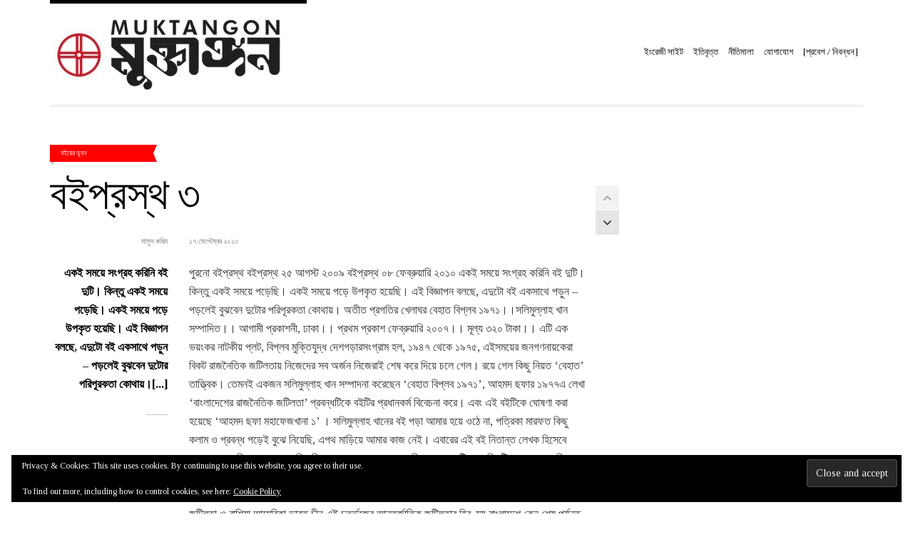

--- FILE ---
content_type: text/html; charset=UTF-8
request_url: https://muktangon.blog/tag/%E0%A6%8F%E0%A6%AE-%E0%A6%9C%E0%A7%87-%E0%A6%86%E0%A6%95%E0%A6%AC%E0%A6%B0
body_size: 24940
content:
<!doctype html>
<!--[if IE 8]><html class="no-js lt-ie9" dir="ltr" lang="en-US" prefix="og: https://ogp.me/ns#"> <![endif]-->
<!--[if gt IE 8]><!--><html class="no-js" dir="ltr" lang="en-US" prefix="og: https://ogp.me/ns#"> <!--<![endif]--><head><script data-no-optimize="1">var litespeed_docref=sessionStorage.getItem("litespeed_docref");litespeed_docref&&(Object.defineProperty(document,"referrer",{get:function(){return litespeed_docref}}),sessionStorage.removeItem("litespeed_docref"));</script> <meta charset="UTF-8"><meta name="viewport" content="width=device-width, initial-scale=1.0"><title>মুক্তাঙ্গন | এম জে আকবর</title>
<!--[if lt IE 9]><script src="//html5shim.googlecode.com/svn/trunk/html5.js"></script><![endif]--><style>img:is([sizes="auto" i], [sizes^="auto," i]) { contain-intrinsic-size: 3000px 1500px }</style><meta name="robots" content="max-image-preview:large" /><meta name="google-site-verification" content="AV_1algBATBqE8ikBaEUgbWwbmU3KBIjmsxDQiMse4c" /><link rel="canonical" href="https://muktangon.blog/tag/%e0%a6%8f%e0%a6%ae-%e0%a6%9c%e0%a7%87-%e0%a6%86%e0%a6%95%e0%a6%ac%e0%a6%b0" /><meta name="generator" content="All in One SEO (AIOSEO) 4.7.8" /> <script type="application/ld+json" class="aioseo-schema">{"@context":"https:\/\/schema.org","@graph":[{"@type":"BreadcrumbList","@id":"https:\/\/muktangon.blog\/tag\/%E0%A6%8F%E0%A6%AE-%E0%A6%9C%E0%A7%87-%E0%A6%86%E0%A6%95%E0%A6%AC%E0%A6%B0#breadcrumblist","itemListElement":[{"@type":"ListItem","@id":"https:\/\/muktangon.blog\/#listItem","position":1,"name":"Home","item":"https:\/\/muktangon.blog\/","nextItem":{"@type":"ListItem","@id":"https:\/\/muktangon.blog\/tag\/%e0%a6%8f%e0%a6%ae-%e0%a6%9c%e0%a7%87-%e0%a6%86%e0%a6%95%e0%a6%ac%e0%a6%b0#listItem","name":"\u098f\u09ae \u099c\u09c7 \u0986\u0995\u09ac\u09b0"}},{"@type":"ListItem","@id":"https:\/\/muktangon.blog\/tag\/%e0%a6%8f%e0%a6%ae-%e0%a6%9c%e0%a7%87-%e0%a6%86%e0%a6%95%e0%a6%ac%e0%a6%b0#listItem","position":2,"name":"\u098f\u09ae \u099c\u09c7 \u0986\u0995\u09ac\u09b0","previousItem":{"@type":"ListItem","@id":"https:\/\/muktangon.blog\/#listItem","name":"Home"}}]},{"@type":"CollectionPage","@id":"https:\/\/muktangon.blog\/tag\/%E0%A6%8F%E0%A6%AE-%E0%A6%9C%E0%A7%87-%E0%A6%86%E0%A6%95%E0%A6%AC%E0%A6%B0#collectionpage","url":"https:\/\/muktangon.blog\/tag\/%E0%A6%8F%E0%A6%AE-%E0%A6%9C%E0%A7%87-%E0%A6%86%E0%A6%95%E0%A6%AC%E0%A6%B0","name":"\u09ae\u09c1\u0995\u09cd\u09a4\u09be\u0999\u09cd\u0997\u09a8 | \u098f\u09ae \u099c\u09c7 \u0986\u0995\u09ac\u09b0","inLanguage":"en-US","isPartOf":{"@id":"https:\/\/muktangon.blog\/#website"},"breadcrumb":{"@id":"https:\/\/muktangon.blog\/tag\/%E0%A6%8F%E0%A6%AE-%E0%A6%9C%E0%A7%87-%E0%A6%86%E0%A6%95%E0%A6%AC%E0%A6%B0#breadcrumblist"}},{"@type":"Organization","@id":"https:\/\/muktangon.blog\/#organization","name":"\u09ae\u09c1\u0995\u09cd\u09a4\u09be\u0999\u09cd\u0997\u09a8","url":"https:\/\/muktangon.blog\/","logo":{"@type":"ImageObject","url":"https:\/\/i0.wp.com\/muktangon.blog\/wp-content\/uploads\/2019\/03\/cropped-549093_698956270126287_863464114_n.jpg?fit=512%2C512&ssl=1","@id":"https:\/\/muktangon.blog\/tag\/%E0%A6%8F%E0%A6%AE-%E0%A6%9C%E0%A7%87-%E0%A6%86%E0%A6%95%E0%A6%AC%E0%A6%B0\/#organizationLogo","width":512,"height":512},"image":{"@id":"https:\/\/muktangon.blog\/tag\/%E0%A6%8F%E0%A6%AE-%E0%A6%9C%E0%A7%87-%E0%A6%86%E0%A6%95%E0%A6%AC%E0%A6%B0\/#organizationLogo"}},{"@type":"WebSite","@id":"https:\/\/muktangon.blog\/#website","url":"https:\/\/muktangon.blog\/","name":"\u09ae\u09c1\u0995\u09cd\u09a4\u09be\u0999\u09cd\u0997\u09a8","inLanguage":"en-US","publisher":{"@id":"https:\/\/muktangon.blog\/#organization"}}]}</script> <link rel='dns-prefetch' href='//www.google.com' /><link rel='dns-prefetch' href='//apis.google.com' /><link rel='dns-prefetch' href='//stats.wp.com' /><link rel='dns-prefetch' href='//use.fontawesome.com' /><link rel='dns-prefetch' href='//v0.wordpress.com' /><link rel='dns-prefetch' href='//widgets.wp.com' /><link rel='dns-prefetch' href='//s0.wp.com' /><link rel='dns-prefetch' href='//0.gravatar.com' /><link rel='dns-prefetch' href='//1.gravatar.com' /><link rel='dns-prefetch' href='//2.gravatar.com' /><link rel='preconnect' href='//i0.wp.com' /><link rel='preconnect' href='//c0.wp.com' /><link rel="alternate" type="application/rss+xml" title="মুক্তাঙ্গন &raquo; Feed" href="https://muktangon.blog/feed" /><link rel="alternate" type="application/rss+xml" title="মুক্তাঙ্গন &raquo; Comments Feed" href="https://muktangon.blog/comments/feed" /><link rel="alternate" type="application/rss+xml" title="মুক্তাঙ্গন &raquo; এম জে আকবর Tag Feed" href="https://muktangon.blog/tag/%e0%a6%8f%e0%a6%ae-%e0%a6%9c%e0%a7%87-%e0%a6%86%e0%a6%95%e0%a6%ac%e0%a6%b0/feed" /><link data-optimized="1" rel='stylesheet' id='fancybox-css' href='https://muktangon.blog/wp-content/litespeed/css/b171cbc8b610d214cd696dd39666b309.css?ver=6b309' type='text/css' media='all' /><link rel='stylesheet' id='wp-block-library-css' href='https://c0.wp.com/c/6.7.4/wp-includes/css/dist/block-library/style.min.css' type='text/css' media='all' /><link rel='stylesheet' id='mediaelement-css' href='https://c0.wp.com/c/6.7.4/wp-includes/js/mediaelement/mediaelementplayer-legacy.min.css' type='text/css' media='all' /><link rel='stylesheet' id='wp-mediaelement-css' href='https://c0.wp.com/c/6.7.4/wp-includes/js/mediaelement/wp-mediaelement.min.css' type='text/css' media='all' /><style id='jetpack-sharing-buttons-style-inline-css' type='text/css'>.jetpack-sharing-buttons__services-list{display:flex;flex-direction:row;flex-wrap:wrap;gap:0;list-style-type:none;margin:5px;padding:0}.jetpack-sharing-buttons__services-list.has-small-icon-size{font-size:12px}.jetpack-sharing-buttons__services-list.has-normal-icon-size{font-size:16px}.jetpack-sharing-buttons__services-list.has-large-icon-size{font-size:24px}.jetpack-sharing-buttons__services-list.has-huge-icon-size{font-size:36px}@media print{.jetpack-sharing-buttons__services-list{display:none!important}}.editor-styles-wrapper .wp-block-jetpack-sharing-buttons{gap:0;padding-inline-start:0}ul.jetpack-sharing-buttons__services-list.has-background{padding:1.25em 2.375em}</style><style id='classic-theme-styles-inline-css' type='text/css'>/*! This file is auto-generated */
.wp-block-button__link{color:#fff;background-color:#32373c;border-radius:9999px;box-shadow:none;text-decoration:none;padding:calc(.667em + 2px) calc(1.333em + 2px);font-size:1.125em}.wp-block-file__button{background:#32373c;color:#fff;text-decoration:none}</style><style id='global-styles-inline-css' type='text/css'>:root{--wp--preset--aspect-ratio--square: 1;--wp--preset--aspect-ratio--4-3: 4/3;--wp--preset--aspect-ratio--3-4: 3/4;--wp--preset--aspect-ratio--3-2: 3/2;--wp--preset--aspect-ratio--2-3: 2/3;--wp--preset--aspect-ratio--16-9: 16/9;--wp--preset--aspect-ratio--9-16: 9/16;--wp--preset--color--black: #000000;--wp--preset--color--cyan-bluish-gray: #abb8c3;--wp--preset--color--white: #ffffff;--wp--preset--color--pale-pink: #f78da7;--wp--preset--color--vivid-red: #cf2e2e;--wp--preset--color--luminous-vivid-orange: #ff6900;--wp--preset--color--luminous-vivid-amber: #fcb900;--wp--preset--color--light-green-cyan: #7bdcb5;--wp--preset--color--vivid-green-cyan: #00d084;--wp--preset--color--pale-cyan-blue: #8ed1fc;--wp--preset--color--vivid-cyan-blue: #0693e3;--wp--preset--color--vivid-purple: #9b51e0;--wp--preset--gradient--vivid-cyan-blue-to-vivid-purple: linear-gradient(135deg,rgba(6,147,227,1) 0%,rgb(155,81,224) 100%);--wp--preset--gradient--light-green-cyan-to-vivid-green-cyan: linear-gradient(135deg,rgb(122,220,180) 0%,rgb(0,208,130) 100%);--wp--preset--gradient--luminous-vivid-amber-to-luminous-vivid-orange: linear-gradient(135deg,rgba(252,185,0,1) 0%,rgba(255,105,0,1) 100%);--wp--preset--gradient--luminous-vivid-orange-to-vivid-red: linear-gradient(135deg,rgba(255,105,0,1) 0%,rgb(207,46,46) 100%);--wp--preset--gradient--very-light-gray-to-cyan-bluish-gray: linear-gradient(135deg,rgb(238,238,238) 0%,rgb(169,184,195) 100%);--wp--preset--gradient--cool-to-warm-spectrum: linear-gradient(135deg,rgb(74,234,220) 0%,rgb(151,120,209) 20%,rgb(207,42,186) 40%,rgb(238,44,130) 60%,rgb(251,105,98) 80%,rgb(254,248,76) 100%);--wp--preset--gradient--blush-light-purple: linear-gradient(135deg,rgb(255,206,236) 0%,rgb(152,150,240) 100%);--wp--preset--gradient--blush-bordeaux: linear-gradient(135deg,rgb(254,205,165) 0%,rgb(254,45,45) 50%,rgb(107,0,62) 100%);--wp--preset--gradient--luminous-dusk: linear-gradient(135deg,rgb(255,203,112) 0%,rgb(199,81,192) 50%,rgb(65,88,208) 100%);--wp--preset--gradient--pale-ocean: linear-gradient(135deg,rgb(255,245,203) 0%,rgb(182,227,212) 50%,rgb(51,167,181) 100%);--wp--preset--gradient--electric-grass: linear-gradient(135deg,rgb(202,248,128) 0%,rgb(113,206,126) 100%);--wp--preset--gradient--midnight: linear-gradient(135deg,rgb(2,3,129) 0%,rgb(40,116,252) 100%);--wp--preset--font-size--small: 13px;--wp--preset--font-size--medium: 20px;--wp--preset--font-size--large: 36px;--wp--preset--font-size--x-large: 42px;--wp--preset--spacing--20: 0.44rem;--wp--preset--spacing--30: 0.67rem;--wp--preset--spacing--40: 1rem;--wp--preset--spacing--50: 1.5rem;--wp--preset--spacing--60: 2.25rem;--wp--preset--spacing--70: 3.38rem;--wp--preset--spacing--80: 5.06rem;--wp--preset--shadow--natural: 6px 6px 9px rgba(0, 0, 0, 0.2);--wp--preset--shadow--deep: 12px 12px 50px rgba(0, 0, 0, 0.4);--wp--preset--shadow--sharp: 6px 6px 0px rgba(0, 0, 0, 0.2);--wp--preset--shadow--outlined: 6px 6px 0px -3px rgba(255, 255, 255, 1), 6px 6px rgba(0, 0, 0, 1);--wp--preset--shadow--crisp: 6px 6px 0px rgba(0, 0, 0, 1);}:where(.is-layout-flex){gap: 0.5em;}:where(.is-layout-grid){gap: 0.5em;}body .is-layout-flex{display: flex;}.is-layout-flex{flex-wrap: wrap;align-items: center;}.is-layout-flex > :is(*, div){margin: 0;}body .is-layout-grid{display: grid;}.is-layout-grid > :is(*, div){margin: 0;}:where(.wp-block-columns.is-layout-flex){gap: 2em;}:where(.wp-block-columns.is-layout-grid){gap: 2em;}:where(.wp-block-post-template.is-layout-flex){gap: 1.25em;}:where(.wp-block-post-template.is-layout-grid){gap: 1.25em;}.has-black-color{color: var(--wp--preset--color--black) !important;}.has-cyan-bluish-gray-color{color: var(--wp--preset--color--cyan-bluish-gray) !important;}.has-white-color{color: var(--wp--preset--color--white) !important;}.has-pale-pink-color{color: var(--wp--preset--color--pale-pink) !important;}.has-vivid-red-color{color: var(--wp--preset--color--vivid-red) !important;}.has-luminous-vivid-orange-color{color: var(--wp--preset--color--luminous-vivid-orange) !important;}.has-luminous-vivid-amber-color{color: var(--wp--preset--color--luminous-vivid-amber) !important;}.has-light-green-cyan-color{color: var(--wp--preset--color--light-green-cyan) !important;}.has-vivid-green-cyan-color{color: var(--wp--preset--color--vivid-green-cyan) !important;}.has-pale-cyan-blue-color{color: var(--wp--preset--color--pale-cyan-blue) !important;}.has-vivid-cyan-blue-color{color: var(--wp--preset--color--vivid-cyan-blue) !important;}.has-vivid-purple-color{color: var(--wp--preset--color--vivid-purple) !important;}.has-black-background-color{background-color: var(--wp--preset--color--black) !important;}.has-cyan-bluish-gray-background-color{background-color: var(--wp--preset--color--cyan-bluish-gray) !important;}.has-white-background-color{background-color: var(--wp--preset--color--white) !important;}.has-pale-pink-background-color{background-color: var(--wp--preset--color--pale-pink) !important;}.has-vivid-red-background-color{background-color: var(--wp--preset--color--vivid-red) !important;}.has-luminous-vivid-orange-background-color{background-color: var(--wp--preset--color--luminous-vivid-orange) !important;}.has-luminous-vivid-amber-background-color{background-color: var(--wp--preset--color--luminous-vivid-amber) !important;}.has-light-green-cyan-background-color{background-color: var(--wp--preset--color--light-green-cyan) !important;}.has-vivid-green-cyan-background-color{background-color: var(--wp--preset--color--vivid-green-cyan) !important;}.has-pale-cyan-blue-background-color{background-color: var(--wp--preset--color--pale-cyan-blue) !important;}.has-vivid-cyan-blue-background-color{background-color: var(--wp--preset--color--vivid-cyan-blue) !important;}.has-vivid-purple-background-color{background-color: var(--wp--preset--color--vivid-purple) !important;}.has-black-border-color{border-color: var(--wp--preset--color--black) !important;}.has-cyan-bluish-gray-border-color{border-color: var(--wp--preset--color--cyan-bluish-gray) !important;}.has-white-border-color{border-color: var(--wp--preset--color--white) !important;}.has-pale-pink-border-color{border-color: var(--wp--preset--color--pale-pink) !important;}.has-vivid-red-border-color{border-color: var(--wp--preset--color--vivid-red) !important;}.has-luminous-vivid-orange-border-color{border-color: var(--wp--preset--color--luminous-vivid-orange) !important;}.has-luminous-vivid-amber-border-color{border-color: var(--wp--preset--color--luminous-vivid-amber) !important;}.has-light-green-cyan-border-color{border-color: var(--wp--preset--color--light-green-cyan) !important;}.has-vivid-green-cyan-border-color{border-color: var(--wp--preset--color--vivid-green-cyan) !important;}.has-pale-cyan-blue-border-color{border-color: var(--wp--preset--color--pale-cyan-blue) !important;}.has-vivid-cyan-blue-border-color{border-color: var(--wp--preset--color--vivid-cyan-blue) !important;}.has-vivid-purple-border-color{border-color: var(--wp--preset--color--vivid-purple) !important;}.has-vivid-cyan-blue-to-vivid-purple-gradient-background{background: var(--wp--preset--gradient--vivid-cyan-blue-to-vivid-purple) !important;}.has-light-green-cyan-to-vivid-green-cyan-gradient-background{background: var(--wp--preset--gradient--light-green-cyan-to-vivid-green-cyan) !important;}.has-luminous-vivid-amber-to-luminous-vivid-orange-gradient-background{background: var(--wp--preset--gradient--luminous-vivid-amber-to-luminous-vivid-orange) !important;}.has-luminous-vivid-orange-to-vivid-red-gradient-background{background: var(--wp--preset--gradient--luminous-vivid-orange-to-vivid-red) !important;}.has-very-light-gray-to-cyan-bluish-gray-gradient-background{background: var(--wp--preset--gradient--very-light-gray-to-cyan-bluish-gray) !important;}.has-cool-to-warm-spectrum-gradient-background{background: var(--wp--preset--gradient--cool-to-warm-spectrum) !important;}.has-blush-light-purple-gradient-background{background: var(--wp--preset--gradient--blush-light-purple) !important;}.has-blush-bordeaux-gradient-background{background: var(--wp--preset--gradient--blush-bordeaux) !important;}.has-luminous-dusk-gradient-background{background: var(--wp--preset--gradient--luminous-dusk) !important;}.has-pale-ocean-gradient-background{background: var(--wp--preset--gradient--pale-ocean) !important;}.has-electric-grass-gradient-background{background: var(--wp--preset--gradient--electric-grass) !important;}.has-midnight-gradient-background{background: var(--wp--preset--gradient--midnight) !important;}.has-small-font-size{font-size: var(--wp--preset--font-size--small) !important;}.has-medium-font-size{font-size: var(--wp--preset--font-size--medium) !important;}.has-large-font-size{font-size: var(--wp--preset--font-size--large) !important;}.has-x-large-font-size{font-size: var(--wp--preset--font-size--x-large) !important;}
:where(.wp-block-post-template.is-layout-flex){gap: 1.25em;}:where(.wp-block-post-template.is-layout-grid){gap: 1.25em;}
:where(.wp-block-columns.is-layout-flex){gap: 2em;}:where(.wp-block-columns.is-layout-grid){gap: 2em;}
:root :where(.wp-block-pullquote){font-size: 1.5em;line-height: 1.6;}</style><link data-optimized="1" rel='stylesheet' id='contact-form-7-css' href='https://muktangon.blog/wp-content/litespeed/css/9a51ad329b7f13110eacee17b3275107.css?ver=75107' type='text/css' media='all' /><link data-optimized="1" rel='stylesheet' id='xoo-el-style-css' href='https://muktangon.blog/wp-content/litespeed/css/89187953b9b375501b588ddce1c6987c.css?ver=6987c' type='text/css' media='all' /><style id='xoo-el-style-inline-css' type='text/css'>button.xoo-el-action-btn{
				background-color: #333;
				color: #fff;
			}
			.xoo-el-inmodal{
				max-width: 400px;
				max-height: 600px;
			}
			.xoo-el-sidebar{
    			background-image: url();
    			width: 0%;
    		}
    		.xoo-el-main, .xoo-el-main a , .xoo-el-main label{
    			background-color: #fff;
    			color: #000;
    		}
    		.xoo-el-opac{
    			background-color: #000;
    			opacity: 0.7;
    		}
    		
    		.xoo-el-group input[type="text"],.xoo-el-group input[type="password"],.xoo-el-group input[type="email"]{
    			background-color: #fff;
    			color: #777;
    		}
    		.xoo-el-input-icon, .xoo-el-group input[type="text"]::placeholder,.xoo-el-group input[type="password"]::placeholder,.xoo-el-group input[type="email"]::placeholder{
    			color: #777;
    		}
    		ul.xoo-el-tabs li.xoo-el-active {
    			background-color: #528FF0;
    			color: #fff;
    		}
    		ul.xoo-el-tabs {
    			background-color:  #eee;
    		}
		
				.xoo-el-modal:before {
				    content: '';
				    display: inline-block;
				    height: 100%;
				    vertical-align: middle;
				    margin-right: -0.25em;
				}</style><link data-optimized="1" rel='stylesheet' id='xoo-el-fonts-css' href='https://muktangon.blog/wp-content/litespeed/css/0451c5b24311420a1bf6cd030134c150.css?ver=4c150' type='text/css' media='all' /><link data-optimized="1" rel='stylesheet' id='xoo-aff-style-css' href='https://muktangon.blog/wp-content/litespeed/css/df98088901b7643d4e384e17312bd7c3.css?ver=bd7c3' type='text/css' media='all' /><link rel='stylesheet' id='xoo-aff-font-awesome5-css' href='https://use.fontawesome.com/releases/v5.5.0/css/all.css?ver=6.7.4' type='text/css' media='all' /><link data-optimized="1" rel='stylesheet' id='xoo-sl-style-css' href='https://muktangon.blog/wp-content/litespeed/css/1ac54b5be73522a154227a6565fcc6e9.css?ver=cc6e9' type='text/css' media='all' /><link rel='stylesheet' id='google-font-css' href='//fonts.googleapis.com/css?family=Lato%7CTinos%3A400%2C700%2C400italic%2C700italic%7CBree+Serif&#038;subset=latin%2Cgreek&#038;ver=6.7.4&#038;display=swap' type='text/css' media='all' /><link data-optimized="1" rel='stylesheet' id='ci-bootstrap-css' href='https://muktangon.blog/wp-content/litespeed/css/eaface7070b8f9b0380813af7403b51d.css?ver=3b51d' type='text/css' media='all' /><link data-optimized="1" rel='stylesheet' id='font-awesome-css' href='https://muktangon.blog/wp-content/litespeed/css/939b83d03b116db60a30558fd2f7bd81.css?ver=7bd81' type='text/css' media='all' /><link data-optimized="1" rel='stylesheet' id='ci-theme-common-css' href='https://muktangon.blog/wp-content/litespeed/css/1fe208e43107ec5eab39c8f5d3729fc4.css?ver=29fc4' type='text/css' media='all' /><link data-optimized="1" rel='stylesheet' id='ci-style-css' href='https://muktangon.blog/wp-content/litespeed/css/a2e38d5fc5d6e0d353be80a0f42b0c81.css?ver=b0c81' type='text/css' media='all' /><link data-optimized="1" rel='stylesheet' id='ci-mediaqueries-css' href='https://muktangon.blog/wp-content/litespeed/css/c5b6bebf20fbe6777edc09724545caa5.css?ver=5caa5' type='text/css' media='all' /><link data-optimized="1" rel='stylesheet' id='ci-color-scheme-css' href='https://muktangon.blog/wp-content/litespeed/css/96cb7cdd9ca45c70e8f7a053dc6658ba.css?ver=658ba' type='text/css' media='all' /><link rel='stylesheet' id='jetpack_likes-css' href='https://c0.wp.com/p/jetpack/15.4/modules/likes/style.css' type='text/css' media='all' /><style id='akismet-widget-style-inline-css' type='text/css'>.a-stats {
				--akismet-color-mid-green: #357b49;
				--akismet-color-white: #fff;
				--akismet-color-light-grey: #f6f7f7;

				max-width: 350px;
				width: auto;
			}

			.a-stats * {
				all: unset;
				box-sizing: border-box;
			}

			.a-stats strong {
				font-weight: 600;
			}

			.a-stats a.a-stats__link,
			.a-stats a.a-stats__link:visited,
			.a-stats a.a-stats__link:active {
				background: var(--akismet-color-mid-green);
				border: none;
				box-shadow: none;
				border-radius: 8px;
				color: var(--akismet-color-white);
				cursor: pointer;
				display: block;
				font-family: -apple-system, BlinkMacSystemFont, 'Segoe UI', 'Roboto', 'Oxygen-Sans', 'Ubuntu', 'Cantarell', 'Helvetica Neue', sans-serif;
				font-weight: 500;
				padding: 12px;
				text-align: center;
				text-decoration: none;
				transition: all 0.2s ease;
			}

			/* Extra specificity to deal with TwentyTwentyOne focus style */
			.widget .a-stats a.a-stats__link:focus {
				background: var(--akismet-color-mid-green);
				color: var(--akismet-color-white);
				text-decoration: none;
			}

			.a-stats a.a-stats__link:hover {
				filter: brightness(110%);
				box-shadow: 0 4px 12px rgba(0, 0, 0, 0.06), 0 0 2px rgba(0, 0, 0, 0.16);
			}

			.a-stats .count {
				color: var(--akismet-color-white);
				display: block;
				font-size: 1.5em;
				line-height: 1.4;
				padding: 0 13px;
				white-space: nowrap;
			}</style> <script type="text/javascript" src="https://c0.wp.com/c/6.7.4/wp-includes/js/jquery/jquery.min.js" id="jquery-core-js"></script> <script type="text/javascript" src="https://c0.wp.com/c/6.7.4/wp-includes/js/jquery/jquery-migrate.min.js" id="jquery-migrate-js" defer data-deferred="1"></script> <script type="text/javascript" id="zxcvbn-async-js-extra" src="[data-uri]" defer></script> <script type="text/javascript" src="https://c0.wp.com/c/6.7.4/wp-includes/js/zxcvbn-async.min.js" id="zxcvbn-async-js" defer data-deferred="1"></script> <script data-optimized="1" type="text/javascript" src="https://muktangon.blog/wp-content/litespeed/js/65d39799b9d06c17575a248aef4931af.js?ver=931af" id="smooth-scrollbar-js" defer data-deferred="1"></script> <script type="text/javascript" src="https://www.google.com/recaptcha/api.js?onload=XooElCaptchaCallback&amp;render=explicit%22async+defer&amp;ver=6.7.4" id="xoo-el-google-recaptcha-js"></script> <script type="text/javascript" src="https://apis.google.com/js/platform.js?ver=6.7.4" id="google-social-login-js" defer data-deferred="1"></script> <link rel="https://api.w.org/" href="https://muktangon.blog/wp-json/" /><link rel="alternate" title="JSON" type="application/json" href="https://muktangon.blog/wp-json/wp/v2/tags/1314" /><link rel="EditURI" type="application/rsd+xml" title="RSD" href="https://muktangon.blog/xmlrpc.php?rsd" /><meta name="generator" content="WordPress 6.7.4" /><meta name="generator" content="CSSIgniter - Tinos" /> <script type="text/javascript" src="[data-uri]" defer></script> <style type="text/css">.ajax-calendar{
			position:relative;
		}

		#bddp_ac_widget th {
		background: none repeat scroll 0 0 #2cb2bc;
		color: #FFFFFF;
		font-weight: normal;
		padding: 5px 1px;
		text-align: center;
		 font-size: 16px;
		}
		#bddp_ac_widget {
			padding: 5px;
		}
		
		#bddp_ac_widget td {
			border: 1px solid #CCCCCC;
			text-align: center;
		}
		
		#my-calendar a {
			background: none repeat scroll 0 0 #008000;
			color: #FFFFFF;
			display: block;
			padding: 6px 0;
			width: 100% !important;
		}
		#my-calendar{
			width:100%;
		}
		
		
		#my_calender span {
			display: block;
			padding: 6px 0;
			width: 100% !important;
		}
		
		#today a,#today span {
			   background: none repeat scroll 0 0 #2cb2bc !important;
			color: #FFFFFF;
		}
		#bddp_ac_widget #my_year {
			float: right;
		}
		.select_ca #my_month {
			float: left;
		}</style><style>img#wpstats{display:none}</style><link rel="pingback" href="https://muktangon.blog/xmlrpc.php" /><style type="text/css">.saboxplugin-wrap{-webkit-box-sizing:border-box;-moz-box-sizing:border-box;-ms-box-sizing:border-box;box-sizing:border-box;border:1px solid #eee;width:100%;clear:both;display:block;overflow:hidden;word-wrap:break-word;position:relative}.saboxplugin-wrap .saboxplugin-gravatar{float:left;padding:0 20px 20px 20px}.saboxplugin-wrap .saboxplugin-gravatar img{max-width:100px;height:auto;border-radius:0;}.saboxplugin-wrap .saboxplugin-authorname{font-size:18px;line-height:1;margin:20px 0 0 20px;display:block}.saboxplugin-wrap .saboxplugin-authorname a{text-decoration:none}.saboxplugin-wrap .saboxplugin-authorname a:focus{outline:0}.saboxplugin-wrap .saboxplugin-desc{display:block;margin:5px 20px}.saboxplugin-wrap .saboxplugin-desc a{text-decoration:underline}.saboxplugin-wrap .saboxplugin-desc p{margin:5px 0 12px}.saboxplugin-wrap .saboxplugin-web{margin:0 20px 15px;text-align:left}.saboxplugin-wrap .sab-web-position{text-align:right}.saboxplugin-wrap .saboxplugin-web a{color:#ccc;text-decoration:none}.saboxplugin-wrap .saboxplugin-socials{position:relative;display:block;background:#fcfcfc;padding:5px;border-top:1px solid #eee}.saboxplugin-wrap .saboxplugin-socials a svg{width:20px;height:20px}.saboxplugin-wrap .saboxplugin-socials a svg .st2{fill:#fff; transform-origin:center center;}.saboxplugin-wrap .saboxplugin-socials a svg .st1{fill:rgba(0,0,0,.3)}.saboxplugin-wrap .saboxplugin-socials a:hover{opacity:.8;-webkit-transition:opacity .4s;-moz-transition:opacity .4s;-o-transition:opacity .4s;transition:opacity .4s;box-shadow:none!important;-webkit-box-shadow:none!important}.saboxplugin-wrap .saboxplugin-socials .saboxplugin-icon-color{box-shadow:none;padding:0;border:0;-webkit-transition:opacity .4s;-moz-transition:opacity .4s;-o-transition:opacity .4s;transition:opacity .4s;display:inline-block;color:#fff;font-size:0;text-decoration:inherit;margin:5px;-webkit-border-radius:0;-moz-border-radius:0;-ms-border-radius:0;-o-border-radius:0;border-radius:0;overflow:hidden}.saboxplugin-wrap .saboxplugin-socials .saboxplugin-icon-grey{text-decoration:inherit;box-shadow:none;position:relative;display:-moz-inline-stack;display:inline-block;vertical-align:middle;zoom:1;margin:10px 5px;color:#444;fill:#444}.clearfix:after,.clearfix:before{content:' ';display:table;line-height:0;clear:both}.ie7 .clearfix{zoom:1}.saboxplugin-socials.sabox-colored .saboxplugin-icon-color .sab-twitch{border-color:#38245c}.saboxplugin-socials.sabox-colored .saboxplugin-icon-color .sab-addthis{border-color:#e91c00}.saboxplugin-socials.sabox-colored .saboxplugin-icon-color .sab-behance{border-color:#003eb0}.saboxplugin-socials.sabox-colored .saboxplugin-icon-color .sab-delicious{border-color:#06c}.saboxplugin-socials.sabox-colored .saboxplugin-icon-color .sab-deviantart{border-color:#036824}.saboxplugin-socials.sabox-colored .saboxplugin-icon-color .sab-digg{border-color:#00327c}.saboxplugin-socials.sabox-colored .saboxplugin-icon-color .sab-dribbble{border-color:#ba1655}.saboxplugin-socials.sabox-colored .saboxplugin-icon-color .sab-facebook{border-color:#1e2e4f}.saboxplugin-socials.sabox-colored .saboxplugin-icon-color .sab-flickr{border-color:#003576}.saboxplugin-socials.sabox-colored .saboxplugin-icon-color .sab-github{border-color:#264874}.saboxplugin-socials.sabox-colored .saboxplugin-icon-color .sab-google{border-color:#0b51c5}.saboxplugin-socials.sabox-colored .saboxplugin-icon-color .sab-googleplus{border-color:#96271a}.saboxplugin-socials.sabox-colored .saboxplugin-icon-color .sab-html5{border-color:#902e13}.saboxplugin-socials.sabox-colored .saboxplugin-icon-color .sab-instagram{border-color:#1630aa}.saboxplugin-socials.sabox-colored .saboxplugin-icon-color .sab-linkedin{border-color:#00344f}.saboxplugin-socials.sabox-colored .saboxplugin-icon-color .sab-pinterest{border-color:#5b040e}.saboxplugin-socials.sabox-colored .saboxplugin-icon-color .sab-reddit{border-color:#992900}.saboxplugin-socials.sabox-colored .saboxplugin-icon-color .sab-rss{border-color:#a43b0a}.saboxplugin-socials.sabox-colored .saboxplugin-icon-color .sab-sharethis{border-color:#5d8420}.saboxplugin-socials.sabox-colored .saboxplugin-icon-color .sab-skype{border-color:#00658a}.saboxplugin-socials.sabox-colored .saboxplugin-icon-color .sab-soundcloud{border-color:#995200}.saboxplugin-socials.sabox-colored .saboxplugin-icon-color .sab-spotify{border-color:#0f612c}.saboxplugin-socials.sabox-colored .saboxplugin-icon-color .sab-stackoverflow{border-color:#a95009}.saboxplugin-socials.sabox-colored .saboxplugin-icon-color .sab-steam{border-color:#006388}.saboxplugin-socials.sabox-colored .saboxplugin-icon-color .sab-user_email{border-color:#b84e05}.saboxplugin-socials.sabox-colored .saboxplugin-icon-color .sab-stumbleUpon{border-color:#9b280e}.saboxplugin-socials.sabox-colored .saboxplugin-icon-color .sab-tumblr{border-color:#10151b}.saboxplugin-socials.sabox-colored .saboxplugin-icon-color .sab-twitter{border-color:#0967a0}.saboxplugin-socials.sabox-colored .saboxplugin-icon-color .sab-vimeo{border-color:#0d7091}.saboxplugin-socials.sabox-colored .saboxplugin-icon-color .sab-windows{border-color:#003f71}.saboxplugin-socials.sabox-colored .saboxplugin-icon-color .sab-whatsapp{border-color:#003f71}.saboxplugin-socials.sabox-colored .saboxplugin-icon-color .sab-wordpress{border-color:#0f3647}.saboxplugin-socials.sabox-colored .saboxplugin-icon-color .sab-yahoo{border-color:#14002d}.saboxplugin-socials.sabox-colored .saboxplugin-icon-color .sab-youtube{border-color:#900}.saboxplugin-socials.sabox-colored .saboxplugin-icon-color .sab-xing{border-color:#000202}.saboxplugin-socials.sabox-colored .saboxplugin-icon-color .sab-mixcloud{border-color:#2475a0}.saboxplugin-socials.sabox-colored .saboxplugin-icon-color .sab-vk{border-color:#243549}.saboxplugin-socials.sabox-colored .saboxplugin-icon-color .sab-medium{border-color:#00452c}.saboxplugin-socials.sabox-colored .saboxplugin-icon-color .sab-quora{border-color:#420e00}.saboxplugin-socials.sabox-colored .saboxplugin-icon-color .sab-meetup{border-color:#9b181c}.saboxplugin-socials.sabox-colored .saboxplugin-icon-color .sab-goodreads{border-color:#000}.saboxplugin-socials.sabox-colored .saboxplugin-icon-color .sab-snapchat{border-color:#999700}.saboxplugin-socials.sabox-colored .saboxplugin-icon-color .sab-500px{border-color:#00557f}.saboxplugin-socials.sabox-colored .saboxplugin-icon-color .sab-mastodont{border-color:#185886}.sabox-plus-item{margin-bottom:20px}@media screen and (max-width:480px){.saboxplugin-wrap{text-align:center}.saboxplugin-wrap .saboxplugin-gravatar{float:none;padding:20px 0;text-align:center;margin:0 auto;display:block}.saboxplugin-wrap .saboxplugin-gravatar img{float:none;display:inline-block;display:-moz-inline-stack;vertical-align:middle;zoom:1}.saboxplugin-wrap .saboxplugin-desc{margin:0 10px 20px;text-align:center}.saboxplugin-wrap .saboxplugin-authorname{text-align:center;margin:10px 0 20px}}body .saboxplugin-authorname a,body .saboxplugin-authorname a:hover{box-shadow:none;-webkit-box-shadow:none}a.sab-profile-edit{font-size:16px!important;line-height:1!important}.sab-edit-settings a,a.sab-profile-edit{color:#0073aa!important;box-shadow:none!important;-webkit-box-shadow:none!important}.sab-edit-settings{margin-right:15px;position:absolute;right:0;z-index:2;bottom:10px;line-height:20px}.sab-edit-settings i{margin-left:5px}.saboxplugin-socials{line-height:1!important}.rtl .saboxplugin-wrap .saboxplugin-gravatar{float:right}.rtl .saboxplugin-wrap .saboxplugin-authorname{display:flex;align-items:center}.rtl .saboxplugin-wrap .saboxplugin-authorname .sab-profile-edit{margin-right:10px}.rtl .sab-edit-settings{right:auto;left:0}img.sab-custom-avatar{max-width:75px;}.saboxplugin-wrap{ border-width: 5px; }.saboxplugin-wrap {margin-top:0px; margin-bottom:0px; padding: 0px 0px }.saboxplugin-wrap .saboxplugin-authorname {font-size:18px; line-height:25px;}.saboxplugin-wrap .saboxplugin-desc p, .saboxplugin-wrap .saboxplugin-desc {font-size:14px !important; line-height:21px !important;}.saboxplugin-wrap .saboxplugin-web {font-size:14px;}.saboxplugin-wrap .saboxplugin-socials a svg {width:18px;height:18px;}</style><link rel="icon" href="https://i0.wp.com/muktangon.blog/wp-content/uploads/2019/03/cropped-549093_698956270126287_863464114_n.jpg?fit=32%2C32&#038;ssl=1" sizes="32x32" /><link rel="icon" href="https://i0.wp.com/muktangon.blog/wp-content/uploads/2019/03/cropped-549093_698956270126287_863464114_n.jpg?fit=192%2C192&#038;ssl=1" sizes="192x192" /><link rel="apple-touch-icon" href="https://i0.wp.com/muktangon.blog/wp-content/uploads/2019/03/cropped-549093_698956270126287_863464114_n.jpg?fit=180%2C180&#038;ssl=1" /><meta name="msapplication-TileImage" content="https://i0.wp.com/muktangon.blog/wp-content/uploads/2019/03/cropped-549093_698956270126287_863464114_n.jpg?fit=270%2C270&#038;ssl=1" /><style type="text/css" id="wp-custom-css">/*
@media(min-width:767px){
.home .entry-content .col-md-12 p{
 column-count:2;   
}
}*/</style></head><body class="archive tag tag-1314 ci-tinos ci-tinos-1-6-2 ci-scheme-default"><div id="page"><div class="container"><header id="header"><div class="row"><div class="col-xs-9 col-sm-4"><h1 id="logo" class="imglogo"><span><a href="https://muktangon.blog/"><img src="https://muktangon.blog/wp-content/uploads/2024/12/1.png" alt="মুক্তাঙ্গন" data-rjs="https://muktangon.blog/wp-content/uploads/2024/12/1.png" /></a></span></h1></div><div class="col-xs-3 col-sm-8"><nav id="nav"><ul id="navigation" class=""><li id="menu-item-23556" class="menu-item menu-item-type-custom menu-item-object-custom menu-item-23556"><a href="https://muktangon.blog/en">ইংরেজী সাইট</a></li><li id="menu-item-11369" class="menu-item menu-item-type-post_type menu-item-object-page menu-item-11369"><a href="https://muktangon.blog/about">ইতিবৃত্ত</a></li><li id="menu-item-23585" class="menu-item menu-item-type-post_type menu-item-object-page menu-item-23585"><a href="https://muktangon.blog/ethos">নীতিমালা</a></li><li id="menu-item-11433" class="menu-item menu-item-type-post_type menu-item-object-page menu-item-11433"><a href="https://muktangon.blog/contact-us">যোগাযোগ</a></li><li id="menu-item-11505" class="xoo-el-login-tgr menu-item menu-item-type-custom menu-item-object-custom menu-item-11505"><a>[প্রবেশ / নিবন্ধন]</a></li></ul><ul class="mnav"><li><a href=""><i class="fa fa-bars"></i></a><ul class="mnavmain"></ul></li></ul></nav></div></div></header><main id="main"><div class="row"><div class="col-xs-12"><article id="post-6074" class="entry  post-6074 post type-post status-publish format-standard hentry category-2546 tag-45 tag-ahmed-cchafa tag-america tag-boiprastha tag-china tag-communist-party tag-comunist-partym-l tag-india tag-kashmir tag-liberation-war tag-m-j-akbar tag-masud-karim tag-nap tag-pakistan tag-panjab tag-revolution tag-salimullah-khan tag-south-india tag-struggle tag-awami-league tag-1224 tag-1240 tag-1314 tag-1355 tag-1356 tag-1385 tag-5055 tag-1635 tag-1740 tag-5067 tag-1764 tag-1852 tag-bangladesh tag-1950 tag-5073 tag-2084 tag-5078 tag-politics tag-russia tag-2291 tag-2325"><div class="row"><header class="col-xl-7 col-lg-8 col-md-10 col-sm-12"><div class="row"><div class="col-lg-10 col-md-12 head-container">
<span class="entry-tags"><a href="https://muktangon.blog/category/%e0%a6%ac%e0%a6%87%e0%a7%9f%e0%a7%87%e0%a6%b0-%e0%a6%ad%e0%a7%81%e0%a6%ac%e0%a6%a8" rel="category tag">বইয়ের ভুবন</a></span><h1 class="entry-title"><a title="Permanent Link to: বইপ্রস্থ ৩" href="https://muktangon.blog/masudkarim/6074">বইপ্রস্থ ৩</a></h1></div></div><div class="entry-nav-arrows hidden-sm hidden-xs">
<a class="entry-up inactive" href="#"><i class="fa fa-angle-up"></i></a>
<a class="entry-down " href="#"><i class="fa fa-angle-down"></i></a></div></header></div><div class="row"><div class="col-lg-2 col-md-3"><div class="entry-excerpt"><div class="entry-meta">
<span class="entry-author">মাসুদ করিম</span>
<time class="entry-time" datetime="২০১০-০৯-১৭T১৪:০৯:১১+০১:০০">১৭ সেপ্টেম্বর ২০১০</time></div><p>
<b>একই সময়ে সংগ্রহ করিনি বই দুটি। কিন্তু একই সময়ে পড়েছি। একই সময়ে পড়ে উপকৃত হয়েছি। এই বিজ্ঞাপন বলছে, এদুটো বই একসাথে পড়ুন – পড়লেই বুঝবেন দুটোর পরিপূরকতা কোথায়।[...]</b></p></div></div><div class="col-lg-6 col-md-9"><div class="entry-content"><div class="entry-meta">
<time class="entry-time" datetime="২০১০-০৯-১৭T১৪:০৯:১১+০১:০০">১৭ সেপ্টেম্বর ২০১০</time></div><div class="row"><div class="col-md-12 visible-md visible-sm visible-xs"></div><div class="col-md-12"><p>পুরনো বইপ্রস্থ বইপ্রস্থ ২৫ আগস্ট ২০০৯ বইপ্রস্থ ০৮ ফেব্রুয়ারি ২০১০ একই সময়ে সংগ্রহ করিনি বই দুটি। কিন্তু একই সময়ে পড়েছি। একই সময়ে পড়ে উপকৃত হয়েছি। এই বিজ্ঞাপন বলছে, এদুটো বই একসাথে পড়ুন – পড়লেই বুঝবেন দুটোর পরিপূরকতা কোথায়। অতীত প্রগতির খেলাঘর বেহাত বিপ্লব ১৯৭১।।সলিমুল্লাহ খান সম্পাদিত।। আগামী প্রকাশনী, ঢাকা।। প্রথম প্রকাশ ফেব্রুয়ারি ২০০৭।। মূল্য ৩২০ টাকা।। এটি এক ভয়ংকর নাটকীয় প্লট, বিপ্লব মুক্তিযুদ্ধ দেশগড়ারসংগ্রাম হল, ১৯৪৭ থেকে ১৯৭৫, এইসময়ের জনগণনায়কেরা বিকট রাজনৈতিক জটিলতায় নিজেদের সব অর্জন নিজেরাই শেষ করে দিয়ে চলে গেল। রয়ে গেল কিছু নিয়ত ‘বেহাত’ তাত্ত্বিক। তেমনই একজন সলিমুল্লাহ খান সম্পাদনা করেছেন ‘বেহাত বিপ্লব ১৯৭১’, আহমদ ছফার ১৯৭৭এ লেখা ‘বাংলাদেশের রাজনৈতিক জটিলতা’ প্রবন্ধটিকে বইটির প্রধানকর্ম বিবেচনা করে। এবং এই বইটিকে ঘোষণা করা হয়েছে ‘আহমদ ছফা মহাফেজখানা ১’ । সলিমুল্লাহ খানের বই পড়া আমার হয়ে ওঠে না, পত্রিকা মারফত কিছু কলাম ও প্রবন্ধ পড়েই বুঝে নিয়েছি, এপথ মাড়িয়ে আমার কাজ নেই। এবারের এই বই নিতান্ত লেখক হিসেবে ছফার গুরুত্ব বিবেচনায় পড়তে নিয়েছি এবং ছফাকে কেন্দ্র করে মুক্তিযুদ্ধের জটিলতার দিকটি অনুধাবন করেছি। এবং যারই এই জটিলতা বোঝার প্রয়োজন আছে তাকেই আমি অনুরোধ করব এই বইটি পড়ে নিতে। ন্যাশনাল আওয়ামী পার্টি, নিষিদ্ধ কমিউনিস্ট পার্টি ও কমিউনিস্ট পার্টি(এম-এল), আওয়ামী লীগ এই চতুর্ভুজের আভ্যন্তরীন জটিলতা ও রাশিয়া আমেরিকা ভারত চীন এই চতুর্ভুজের আন্তর্জাতিক জটিলতার হিরণ্ময় বাংলাদেশ কেন শেষ পর্যন্ত মুসলমানের বাংলাদেশ হয়ে উঠল? আসলে বাংলাদেশের অতীতের প্রগতির সব প্রাণশক্তি একে একে উধাও হয়ে গিয়েছিল। আভ্যন্তরীন চারধারা একে অপরকে খেয়ে ফেলেছিল, আন্তর্জাতিক চৌকোষ নিজ নিকেতনে ফিরে গিয়েছিল, পড়ে ছিল পাকিস্তানপন্থার মৌলবাদীরা আর আমেরিকা প্রতাপশালী হয়ে উঠছিল তেলসমৃদ্ধ মধ্যপ্রাচ্যে – তাতেই শক্তিশালী হয়ে উঠল পাকিস্তান – আর বাংলাদেশ জিয়া এরশাদের হাত ধরে চলে গেল একতরফা ধর্মীয় অন্ধকারে। বাংলাদেশের ভবিষ্যতের পাঠ নিতে ‘বেহাত বিপ্লব ১৯৭১’ কাজে লাগবে ঠিকই কিন্তু ‘বেহাত’ তাত্ত্বিকদের কাজে লাগার কোনো সম্ভাবনা আর নেই। একটি মুরগি ভারত অন্দরের অবরোধ।। এম. জে. আকবর।। অনুবাদ অশোক হালদার।। আনন্দ পাবলিশার্স, কলকাতা।। প্রথম সংস্করণ জানুয়ারি ১৯৯২।। মূল্য ৬০ ভারতীয় টাকা।। অথবা India The Siege Within || M. J. AKBAR || Penguin India || First Edition 1985 ||&hellip;</p></div></div></div></div><div class="col-lg-4 hidden-md hidden-sm hidden-xs"></div></div></article><article id="post-3299" class="entry noexcerpt post-3299 post type-post status-publish format-standard hentry category-2471 tag-ajker-link tag-amit-chaudhuri tag-ananda-prize tag-anandabazar-patrika tag-arvinda-krishna-mehrotra tag-denis-dutton tag-dr-yunus tag-guinie-bisao tag-kabir tag-kamaladas-suraiya tag-m-j-akbar tag-moderate-muslim tag-moderate-taliban tag-my-story tag-nancy-cole tag-nirupama-rao tag-open-democracy tag-oxford-professor-of-poetry tag-pilkhana tag-ranajit-guha tag-terror-attack tag-1140 tag-1161 tag-1165 tag-1189 tag-1198 tag-1199 tag-1314 tag-1327 tag-1348 tag-1352 tag-1454 tag-1518 tag-1590 tag-1600 tag-1714 tag-1739 tag-1780 tag-2031 tag-2032 tag-2062 tag-2165 tag-2687"><div class="row"><header class="col-xl-7 col-lg-8 col-md-10 col-sm-12"><div class="row"><div class="col-lg-10 col-md-12 head-container">
<span class="entry-tags"><a href="https://muktangon.blog/category/%e0%a6%ac%e0%a6%bf%e0%a6%ad%e0%a6%be%e0%a6%97%e0%a6%ac%e0%a6%bf%e0%a6%b7%e0%a7%9f-%e0%a6%a8%e0%a6%bf%e0%a6%b0%e0%a6%aa%e0%a7%87%e0%a6%95%e0%a7%8d%e0%a6%b7" rel="category tag">বিভাগ/বিষয় নিরপেক্ষ</a></span><h1 class="entry-title"><a title="Permanent Link to: পাঠক সুপারিশকৃত লিংক: ফেব্রুয়ারী &#8211; মে ২০০৯" href="https://muktangon.blog/ajkerlink/3299">পাঠক সুপারিশকৃত লিংক: ফেব্রুয়ারী &#8211; মে ২০০৯</a></h1></div></div><div class="entry-nav-arrows hidden-sm hidden-xs">
<a class="entry-up " href="#"><i class="fa fa-angle-up"></i></a>
<a class="entry-down inactive" href="#"><i class="fa fa-angle-down"></i></a></div></header></div><div class="row"><div class="col-lg-8 col-md-12"><div class="entry-content"><div class="entry-meta">
<span class="entry-author">আজকের লিন্ক</span>
<time class="entry-time" datetime="২০০৯-০৫-১৬T০৯:৫২:১৬+০১:০০">১৬ মে ২০০৯</time></div><div class="row"><div class="col-md-12 visible-md visible-sm visible-xs"></div><div class="col-md-12"><p>(more&hellip;)</p></div></div></div></div><div class="col-lg-4 hidden-md hidden-sm hidden-xs"></div></div></article></div><div class="col-xs-10"></div></div></main><footer id="footer"><div class="row"><div class="col-md-4"><aside id="text-4" class="widget widget_text group"><h3 class="widget-title">আমাদের প্রত্যাশা</h3><div class="textwidget"><p>পৃথিবীর বিভিন্ন প্রান্তরে ছড়িয়ে থাকা বাংলাভাষীরা এই মুক্তাঙ্গনে সমবেত হবেন এবং তাদের চিন্তার জগতে প্রতিনিয়ত উদ্ভূত ভাবনা, প্রশ্ন ও উপসংহারগুলি পরস্পরের সঙ্গে বিনিময় করবেন সেটাই আমাদের প্রত্যাশা। মুক্তচিন্তাচর্চা হয়ে উঠুক শিল্পচর্চার সমান্তরাল। <a href="http://muktangon.blog/about">বিস্তারিত</a>।</p></div></aside><aside id="archives-7" class="widget widget_archive group"><h3 class="widget-title">পোস্ট আর্কাইভ</h3>		<label class="screen-reader-text" for="archives-dropdown-7">পোস্ট আর্কাইভ</label>
<select id="archives-dropdown-7" name="archive-dropdown"><option value="">Select Month</option><option value='https://muktangon.blog/date/2026/01'> January 2026</option><option value='https://muktangon.blog/date/2025/12'> December 2025</option><option value='https://muktangon.blog/date/2025/08'> August 2025</option><option value='https://muktangon.blog/date/2025/07'> July 2025</option><option value='https://muktangon.blog/date/2025/06'> June 2025</option><option value='https://muktangon.blog/date/2025/05'> May 2025</option><option value='https://muktangon.blog/date/2025/04'> April 2025</option><option value='https://muktangon.blog/date/2025/02'> February 2025</option><option value='https://muktangon.blog/date/2025/01'> January 2025</option><option value='https://muktangon.blog/date/2024/12'> December 2024</option><option value='https://muktangon.blog/date/2024/11'> November 2024</option><option value='https://muktangon.blog/date/2024/10'> October 2024</option><option value='https://muktangon.blog/date/2024/09'> September 2024</option><option value='https://muktangon.blog/date/2024/08'> August 2024</option><option value='https://muktangon.blog/date/2024/07'> July 2024</option><option value='https://muktangon.blog/date/2024/06'> June 2024</option><option value='https://muktangon.blog/date/2024/05'> May 2024</option><option value='https://muktangon.blog/date/2024/04'> April 2024</option><option value='https://muktangon.blog/date/2024/03'> March 2024</option><option value='https://muktangon.blog/date/2024/02'> February 2024</option><option value='https://muktangon.blog/date/2024/01'> January 2024</option><option value='https://muktangon.blog/date/2023/12'> December 2023</option><option value='https://muktangon.blog/date/2023/11'> November 2023</option><option value='https://muktangon.blog/date/2023/10'> October 2023</option><option value='https://muktangon.blog/date/2023/09'> September 2023</option><option value='https://muktangon.blog/date/2023/08'> August 2023</option><option value='https://muktangon.blog/date/2023/07'> July 2023</option><option value='https://muktangon.blog/date/2023/06'> June 2023</option><option value='https://muktangon.blog/date/2023/05'> May 2023</option><option value='https://muktangon.blog/date/2023/04'> April 2023</option><option value='https://muktangon.blog/date/2023/03'> March 2023</option><option value='https://muktangon.blog/date/2023/02'> February 2023</option><option value='https://muktangon.blog/date/2023/01'> January 2023</option><option value='https://muktangon.blog/date/2022/12'> December 2022</option><option value='https://muktangon.blog/date/2022/11'> November 2022</option><option value='https://muktangon.blog/date/2022/10'> October 2022</option><option value='https://muktangon.blog/date/2022/09'> September 2022</option><option value='https://muktangon.blog/date/2022/08'> August 2022</option><option value='https://muktangon.blog/date/2022/07'> July 2022</option><option value='https://muktangon.blog/date/2022/06'> June 2022</option><option value='https://muktangon.blog/date/2022/05'> May 2022</option><option value='https://muktangon.blog/date/2022/04'> April 2022</option><option value='https://muktangon.blog/date/2022/03'> March 2022</option><option value='https://muktangon.blog/date/2022/02'> February 2022</option><option value='https://muktangon.blog/date/2022/01'> January 2022</option><option value='https://muktangon.blog/date/2021/12'> December 2021</option><option value='https://muktangon.blog/date/2021/11'> November 2021</option><option value='https://muktangon.blog/date/2021/10'> October 2021</option><option value='https://muktangon.blog/date/2021/09'> September 2021</option><option value='https://muktangon.blog/date/2021/08'> August 2021</option><option value='https://muktangon.blog/date/2021/07'> July 2021</option><option value='https://muktangon.blog/date/2021/06'> June 2021</option><option value='https://muktangon.blog/date/2021/05'> May 2021</option><option value='https://muktangon.blog/date/2021/04'> April 2021</option><option value='https://muktangon.blog/date/2021/03'> March 2021</option><option value='https://muktangon.blog/date/2021/02'> February 2021</option><option value='https://muktangon.blog/date/2021/01'> January 2021</option><option value='https://muktangon.blog/date/2020/12'> December 2020</option><option value='https://muktangon.blog/date/2020/11'> November 2020</option><option value='https://muktangon.blog/date/2020/10'> October 2020</option><option value='https://muktangon.blog/date/2020/09'> September 2020</option><option value='https://muktangon.blog/date/2020/08'> August 2020</option><option value='https://muktangon.blog/date/2020/07'> July 2020</option><option value='https://muktangon.blog/date/2020/06'> June 2020</option><option value='https://muktangon.blog/date/2020/05'> May 2020</option><option value='https://muktangon.blog/date/2020/04'> April 2020</option><option value='https://muktangon.blog/date/2020/03'> March 2020</option><option value='https://muktangon.blog/date/2020/02'> February 2020</option><option value='https://muktangon.blog/date/2020/01'> January 2020</option><option value='https://muktangon.blog/date/2019/12'> December 2019</option><option value='https://muktangon.blog/date/2019/11'> November 2019</option><option value='https://muktangon.blog/date/2019/10'> October 2019</option><option value='https://muktangon.blog/date/2019/09'> September 2019</option><option value='https://muktangon.blog/date/2019/08'> August 2019</option><option value='https://muktangon.blog/date/2019/07'> July 2019</option><option value='https://muktangon.blog/date/2019/06'> June 2019</option><option value='https://muktangon.blog/date/2019/05'> May 2019</option><option value='https://muktangon.blog/date/2019/04'> April 2019</option><option value='https://muktangon.blog/date/2019/03'> March 2019</option><option value='https://muktangon.blog/date/2019/02'> February 2019</option><option value='https://muktangon.blog/date/2019/01'> January 2019</option><option value='https://muktangon.blog/date/2018/12'> December 2018</option><option value='https://muktangon.blog/date/2018/11'> November 2018</option><option value='https://muktangon.blog/date/2018/10'> October 2018</option><option value='https://muktangon.blog/date/2018/09'> September 2018</option><option value='https://muktangon.blog/date/2018/08'> August 2018</option><option value='https://muktangon.blog/date/2018/07'> July 2018</option><option value='https://muktangon.blog/date/2018/06'> June 2018</option><option value='https://muktangon.blog/date/2018/05'> May 2018</option><option value='https://muktangon.blog/date/2018/04'> April 2018</option><option value='https://muktangon.blog/date/2018/03'> March 2018</option><option value='https://muktangon.blog/date/2018/02'> February 2018</option><option value='https://muktangon.blog/date/2018/01'> January 2018</option><option value='https://muktangon.blog/date/2017/12'> December 2017</option><option value='https://muktangon.blog/date/2017/11'> November 2017</option><option value='https://muktangon.blog/date/2017/10'> October 2017</option><option value='https://muktangon.blog/date/2017/09'> September 2017</option><option value='https://muktangon.blog/date/2017/08'> August 2017</option><option value='https://muktangon.blog/date/2017/07'> July 2017</option><option value='https://muktangon.blog/date/2017/06'> June 2017</option><option value='https://muktangon.blog/date/2017/05'> May 2017</option><option value='https://muktangon.blog/date/2017/04'> April 2017</option><option value='https://muktangon.blog/date/2017/03'> March 2017</option><option value='https://muktangon.blog/date/2017/02'> February 2017</option><option value='https://muktangon.blog/date/2017/01'> January 2017</option><option value='https://muktangon.blog/date/2016/12'> December 2016</option><option value='https://muktangon.blog/date/2016/11'> November 2016</option><option value='https://muktangon.blog/date/2016/10'> October 2016</option><option value='https://muktangon.blog/date/2016/09'> September 2016</option><option value='https://muktangon.blog/date/2016/08'> August 2016</option><option value='https://muktangon.blog/date/2016/07'> July 2016</option><option value='https://muktangon.blog/date/2016/06'> June 2016</option><option value='https://muktangon.blog/date/2016/05'> May 2016</option><option value='https://muktangon.blog/date/2016/04'> April 2016</option><option value='https://muktangon.blog/date/2016/03'> March 2016</option><option value='https://muktangon.blog/date/2016/02'> February 2016</option><option value='https://muktangon.blog/date/2016/01'> January 2016</option><option value='https://muktangon.blog/date/2015/12'> December 2015</option><option value='https://muktangon.blog/date/2015/11'> November 2015</option><option value='https://muktangon.blog/date/2015/10'> October 2015</option><option value='https://muktangon.blog/date/2015/09'> September 2015</option><option value='https://muktangon.blog/date/2015/08'> August 2015</option><option value='https://muktangon.blog/date/2015/07'> July 2015</option><option value='https://muktangon.blog/date/2015/06'> June 2015</option><option value='https://muktangon.blog/date/2015/05'> May 2015</option><option value='https://muktangon.blog/date/2015/04'> April 2015</option><option value='https://muktangon.blog/date/2015/03'> March 2015</option><option value='https://muktangon.blog/date/2015/02'> February 2015</option><option value='https://muktangon.blog/date/2015/01'> January 2015</option><option value='https://muktangon.blog/date/2014/12'> December 2014</option><option value='https://muktangon.blog/date/2014/11'> November 2014</option><option value='https://muktangon.blog/date/2014/10'> October 2014</option><option value='https://muktangon.blog/date/2014/09'> September 2014</option><option value='https://muktangon.blog/date/2014/08'> August 2014</option><option value='https://muktangon.blog/date/2014/07'> July 2014</option><option value='https://muktangon.blog/date/2014/06'> June 2014</option><option value='https://muktangon.blog/date/2014/05'> May 2014</option><option value='https://muktangon.blog/date/2014/04'> April 2014</option><option value='https://muktangon.blog/date/2014/03'> March 2014</option><option value='https://muktangon.blog/date/2014/02'> February 2014</option><option value='https://muktangon.blog/date/2014/01'> January 2014</option><option value='https://muktangon.blog/date/2013/12'> December 2013</option><option value='https://muktangon.blog/date/2013/11'> November 2013</option><option value='https://muktangon.blog/date/2013/10'> October 2013</option><option value='https://muktangon.blog/date/2013/09'> September 2013</option><option value='https://muktangon.blog/date/2013/08'> August 2013</option><option value='https://muktangon.blog/date/2013/07'> July 2013</option><option value='https://muktangon.blog/date/2013/06'> June 2013</option><option value='https://muktangon.blog/date/2013/05'> May 2013</option><option value='https://muktangon.blog/date/2013/04'> April 2013</option><option value='https://muktangon.blog/date/2013/03'> March 2013</option><option value='https://muktangon.blog/date/2013/02'> February 2013</option><option value='https://muktangon.blog/date/2013/01'> January 2013</option><option value='https://muktangon.blog/date/2012/12'> December 2012</option><option value='https://muktangon.blog/date/2012/11'> November 2012</option><option value='https://muktangon.blog/date/2012/10'> October 2012</option><option value='https://muktangon.blog/date/2012/09'> September 2012</option><option value='https://muktangon.blog/date/2012/08'> August 2012</option><option value='https://muktangon.blog/date/2012/07'> July 2012</option><option value='https://muktangon.blog/date/2012/06'> June 2012</option><option value='https://muktangon.blog/date/2012/05'> May 2012</option><option value='https://muktangon.blog/date/2012/04'> April 2012</option><option value='https://muktangon.blog/date/2012/03'> March 2012</option><option value='https://muktangon.blog/date/2012/02'> February 2012</option><option value='https://muktangon.blog/date/2012/01'> January 2012</option><option value='https://muktangon.blog/date/2011/12'> December 2011</option><option value='https://muktangon.blog/date/2011/11'> November 2011</option><option value='https://muktangon.blog/date/2011/10'> October 2011</option><option value='https://muktangon.blog/date/2011/09'> September 2011</option><option value='https://muktangon.blog/date/2011/08'> August 2011</option><option value='https://muktangon.blog/date/2011/07'> July 2011</option><option value='https://muktangon.blog/date/2011/06'> June 2011</option><option value='https://muktangon.blog/date/2011/05'> May 2011</option><option value='https://muktangon.blog/date/2011/04'> April 2011</option><option value='https://muktangon.blog/date/2011/03'> March 2011</option><option value='https://muktangon.blog/date/2011/02'> February 2011</option><option value='https://muktangon.blog/date/2011/01'> January 2011</option><option value='https://muktangon.blog/date/2010/12'> December 2010</option><option value='https://muktangon.blog/date/2010/11'> November 2010</option><option value='https://muktangon.blog/date/2010/10'> October 2010</option><option value='https://muktangon.blog/date/2010/09'> September 2010</option><option value='https://muktangon.blog/date/2010/08'> August 2010</option><option value='https://muktangon.blog/date/2010/07'> July 2010</option><option value='https://muktangon.blog/date/2010/06'> June 2010</option><option value='https://muktangon.blog/date/2010/05'> May 2010</option><option value='https://muktangon.blog/date/2010/04'> April 2010</option><option value='https://muktangon.blog/date/2010/03'> March 2010</option><option value='https://muktangon.blog/date/2010/02'> February 2010</option><option value='https://muktangon.blog/date/2010/01'> January 2010</option><option value='https://muktangon.blog/date/2009/12'> December 2009</option><option value='https://muktangon.blog/date/2009/11'> November 2009</option><option value='https://muktangon.blog/date/2009/10'> October 2009</option><option value='https://muktangon.blog/date/2009/09'> September 2009</option><option value='https://muktangon.blog/date/2009/08'> August 2009</option><option value='https://muktangon.blog/date/2009/07'> July 2009</option><option value='https://muktangon.blog/date/2009/06'> June 2009</option><option value='https://muktangon.blog/date/2009/05'> May 2009</option><option value='https://muktangon.blog/date/2009/04'> April 2009</option><option value='https://muktangon.blog/date/2009/03'> March 2009</option><option value='https://muktangon.blog/date/2009/02'> February 2009</option><option value='https://muktangon.blog/date/2009/01'> January 2009</option><option value='https://muktangon.blog/date/2008/12'> December 2008</option><option value='https://muktangon.blog/date/2008/11'> November 2008</option><option value='https://muktangon.blog/date/2008/10'> October 2008</option><option value='https://muktangon.blog/date/2008/09'> September 2008</option><option value='https://muktangon.blog/date/2008/08'> August 2008</option><option value='https://muktangon.blog/date/2008/07'> July 2008</option><option value='https://muktangon.blog/date/2008/06'> June 2008</option><option value='https://muktangon.blog/date/2008/05'> May 2008</option></select> <script type="text/javascript" src="[data-uri]" defer></script> </aside></div><div class="col-md-4"><aside id="text-3" class="widget widget_text group"><h3 class="widget-title">কিছু সাধারণ প্রশ্ন ও উত্তর</h3><div class="textwidget"><p>মুক্তাঙ্গনে কিভাবে লিখবেন, লেখা অনুমোদন ও প্রকাশের ক্ষেত্রে প্রযোজ্য সম্পাদকীয় নীতিমালা, মন্তব্য ঘরে অংশগ্রহণের ক্ষেত্রে নিয়মাবলী, কপিরাইট ও মডারেশন নীতিমালা ইত্যাদি বিষয়ে কোন প্রশ্ন থাকলে সম্পাদকদের সাথে <a href="https://muktangon.blog/contact-us">এই ফর্মটি</a> পূরণের মাধ্যমে যোগাযোগ করুন।</p></div></aside><aside id="categories-5" class="widget widget_categories group"><h3 class="widget-title">বিভাগসমূহ</h3><form action="https://muktangon.blog" method="get"><label class="screen-reader-text" for="cat">বিভাগসমূহ</label><select  name='cat' id='cat' class='postform'><option value='-1'>Select Category</option><option class="level-0" value="5471">১৪দলীয় জোট</option><option class="level-0" value="2461">১৯৭১</option><option class="level-0" value="2472">অগ্নিযুগ</option><option class="level-0" value="2728">অণুব্লগ</option><option class="level-0" value="2473">অনুবাদ</option><option class="level-0" value="2474">অবসর</option><option class="level-0" value="2475">অভিযান</option><option class="level-0" value="1170">অর্থনীতি</option><option class="level-0" value="1181">আইন</option><option class="level-0" value="2476">আইন আদালত</option><option class="level-0" value="2477">আইনি সহায়তা</option><option class="level-0" value="2478">আইনের আশ্রয়লাভ</option><option class="level-0" value="2479">আইনের শাসন</option><option class="level-0" value="2484">আড়িপাতা ও নজরদারি</option><option class="level-0" value="4977">আনবাড়ি</option><option class="level-1" value="4978">&nbsp;&nbsp;&nbsp;আনবাড়ি (মুক্তমনা)</option><option class="level-1" value="4973">&nbsp;&nbsp;&nbsp;আনবাড়ি (সচলায়তন)</option><option class="level-0" value="2480">আন্তঃযোগ</option><option class="level-0" value="2481">আন্তর্জাতিক</option><option class="level-0" value="3622">আন্তর্জাতিক অপরাধ ট্রাইবুনাল</option><option class="level-0" value="2842">আন্তর্জাতিক অপরাধের বিচার</option><option class="level-0" value="2482">আন্তর্জাতিক আইন</option><option class="level-0" value="1205">আন্দোলন</option><option class="level-0" value="1236">আলোকচিত্র</option><option class="level-0" value="2483">আলোচনা</option><option class="level-0" value="2621">ই-বুক</option><option class="level-0" value="2485">ইউরোপ</option><option class="level-0" value="1255">ইতিহাস</option><option class="level-0" value="2486">উত্তর আমেরিকা</option><option class="level-0" value="2487">উদযাপন</option><option class="level-0" value="172">উদ্যোগ</option><option class="level-0" value="2488">উদ্যোগ</option><option class="level-0" value="1293">উন্নয়ন</option><option class="level-0" value="1295">উপন্যাস</option><option class="level-0" value="2489">উপমহাদেশ</option><option class="level-0" value="2490">উৎসব</option><option class="level-0" value="2491">ঋতুরঙ্গ</option><option class="level-0" value="2492">এই সময়</option><option class="level-0" value="2493">এশিয়া</option><option class="level-0" value="2494">ঔপনিবেশবাদ</option><option class="level-0" value="2495">কপিরাইট আইন</option><option class="level-0" value="2496">কবি ও কবিতা</option><option class="level-0" value="2497">কম্বোডিয়া</option><option class="level-0" value="2498">কর্ম সংস্থান</option><option class="level-0" value="2499">কর্মশালা</option><option class="level-0" value="2500">কারিগরিক</option><option class="level-0" value="2501">কুম্ভীলকবৃত্তি</option><option class="level-0" value="3925">কূটনীতি</option><option class="level-0" value="2502">কৃষি ও কৃষক</option><option class="level-0" value="2503">ক্রীড়া</option><option class="level-0" value="2504">খবর</option><option class="level-0" value="2505">গণতন্ত্র</option><option class="level-0" value="2506">গণসাংবাদিকতা</option><option class="level-0" value="2507">গবেষণা</option><option class="level-0" value="2508">গল্প ও গল্পকার</option><option class="level-0" value="2509">চলচ্চিত্র</option><option class="level-0" value="4909">চলচ্চিত্রকার</option><option class="level-0" value="3909">চিত্রকলা</option><option class="level-0" value="1490">চিন্তাঝড়</option><option class="level-0" value="1493">চীন</option><option class="level-0" value="2510">ছড়া</option><option class="level-0" value="1517">জঙ্গিবাদ</option><option class="level-0" value="2511">জনতা</option><option class="level-0" value="2512">জন্মশতবর্ষ</option><option class="level-0" value="2513">জবাবদিহিতা</option><option class="level-0" value="2518">জয়ন্তী</option><option class="level-0" value="2514">জরুরি আবেদন</option><option class="level-0" value="1538">জাতীয়তাবাদ</option><option class="level-0" value="3468">জীববৈচিত্র্য</option><option class="level-0" value="2515">জীবিকার অধিকার</option><option class="level-0" value="2516">জ্ঞানতত্ত্ব</option><option class="level-0" value="2517">জ্বালানি</option><option class="level-0" value="2519">তথ্য প্রযুক্তি</option><option class="level-0" value="2656">তথ্যাধিকার</option><option class="level-0" value="99">তৃতীয় বিশ্ব</option><option class="level-0" value="2520">দক্ষিণ এশিয়া</option><option class="level-0" value="2521">দর্শন</option><option class="level-0" value="1640">দারিদ্র্য</option><option class="level-0" value="1647">দিনলিপি</option><option class="level-0" value="1652">দুর্নীতি</option><option class="level-0" value="2522">দূর প্রাচ্য</option><option class="level-0" value="1658">দেশ</option><option class="level-0" value="2523">দ্বিতীয় বিশ্বযুদ্ধ</option><option class="level-0" value="2524">ধর্ম</option><option class="level-0" value="2525">ধর্ম ব্যবসা</option><option class="level-0" value="1670">ধর্মতত্ত্ব</option><option class="level-0" value="1677">ধর্মান্ধতা</option><option class="level-0" value="2526">ধর্মীয় ইতিহাস</option><option class="level-0" value="2798">ধারাবাহিক রচনা</option><option class="level-0" value="2527">নাটক</option><option class="level-0" value="2528">নারীবাদ</option><option class="level-0" value="2730">নারীর অধিকার</option><option class="level-0" value="2529">নারীর প্রতি সহিংসতা</option><option class="level-0" value="1717">নির্বাচন</option><option class="level-0" value="2531">নির্মিতি</option><option class="level-0" value="2532">নির্যাতন</option><option class="level-0" value="2533">নিসর্গ</option><option class="level-0" value="1749">পরিবেশ</option><option class="level-0" value="119">পরিবেশ</option><option class="level-0" value="1759">পশ্চিমা বিশ্ব</option><option class="level-0" value="1760">পাকিস্তান</option><option class="level-0" value="2534">পানি সম্পদ</option><option class="level-0" value="2535">পারিবারিক আইন</option><option class="level-0" value="1774">পার্বত্য চট্টগ্রাম</option><option class="level-0" value="2536">প্রচার মাধ্যম</option><option class="level-0" value="2537">প্রতিবন্ধীদের অধিকার</option><option class="level-0" value="2538">প্রতিবাদ</option><option class="level-0" value="2539">প্রতিবেদন</option><option class="level-0" value="2540">প্রতিরক্ষা</option><option class="level-0" value="2541">প্রতিরক্ষা বাহিনী</option><option class="level-0" value="1804">প্রতিরোধ</option><option class="level-0" value="2542">প্রদর্শনী</option><option class="level-0" value="1814">প্রবাস</option><option class="level-0" value="2543">প্রামাণ্যচিত্র</option><option class="level-0" value="4008">প্রেস বিজ্ঞপ্তি</option><option class="level-0" value="2544">ফটোব্লগ</option><option class="level-0" value="2545">ফ্যাসিবাদ</option><option class="level-0" value="2546">বইয়ের ভুবন</option><option class="level-0" value="1865">বর্ণবাদ</option><option class="level-0" value="4770">বাংলা কমিউনিটি ব্লগ অ্যালায়েন্স</option><option class="level-0" value="4104">বাংলা কমিউনিটি ব্লগ এলায়েন্স</option><option class="level-0" value="5440">বাংলাদশ</option><option class="level-0" value="2547">বাংলাদেশ ৭১-৭৫</option><option class="level-0" value="2548">বাংলাদেশ ৭৬-৮১</option><option class="level-0" value="2549">বাংলাদেশ ৮২-৯০</option><option class="level-0" value="1929">বিচার বিভাগ</option><option class="level-0" value="137">বিচার বিভাগ</option><option class="level-0" value="2550">বিজ্ঞান/প্রযুক্তি</option><option class="level-0" value="2551">বিনোদন</option><option class="level-0" value="4916">বিপণন</option><option class="level-0" value="2552">বিবিধ</option><option class="level-0" value="1">বিভাগ/বিষয় নিরপেক্ষ</option><option class="level-0" value="2471">বিভাগ/বিষয় নিরপেক্ষ</option><option class="level-0" value="2553">বিশেষ দিন</option><option class="level-0" value="2554">বিশ্বজনীন</option><option class="level-0" value="2555">বিশ্বায়ন</option><option class="level-0" value="2556">বিষয়ভিত্তিক</option><option class="level-0" value="2557">বৈষম্য</option><option class="level-0" value="2007">ভারত</option><option class="level-0" value="2558">ভাষা</option><option class="level-0" value="2559">ভিডিও</option><option class="level-0" value="2560">ভৌগোলিক</option><option class="level-0" value="2025">ভ্রমণকাহিনি</option><option class="level-0" value="2039">মত প্রকাশের স্বাধীনতা</option><option class="level-0" value="2561">মধ্যপ্রাচ্য</option><option class="level-0" value="2057">মহামন্দা</option><option class="level-0" value="2562">মানবতা</option><option class="level-0" value="2563">মানববিদ্যা</option><option class="level-0" value="2075">মানবাধিকার</option><option class="level-0" value="2099">মুক্তিযুদ্ধ</option><option class="level-0" value="147">মুক্তিযুদ্ধ</option><option class="level-0" value="2138">মৌলবাদ</option><option class="level-0" value="2151">যুক্তরাজ্য</option><option class="level-0" value="2154">যুদ্ধ</option><option class="level-0" value="2156">যুদ্ধাপরাধ</option><option class="level-0" value="2564">যোগাযোগ ব্যবস্থা</option><option class="level-0" value="2565">রচনা-স্বত্ব</option><option class="level-0" value="2873">রবীন্দ্রনাথ</option><option class="level-0" value="2174">রম্য</option><option class="level-0" value="2182">রাজনীতি</option><option class="level-0" value="2566">রাজনৈতিক ইস্যু</option><option class="level-0" value="2567">রাষ্ট্রনীতি</option><option class="level-0" value="2568">লাতিন আমেরিকা</option><option class="level-0" value="2721">লিন্ক আর্কাইভ</option><option class="level-0" value="2225">লেখক</option><option class="level-0" value="2729">শরিয়া আইন</option><option class="level-0" value="2248">শিক্ষা</option><option class="level-0" value="3915">শিল্প</option><option class="level-1" value="3918">&nbsp;&nbsp;&nbsp;কারখানা</option><option class="level-0" value="3916">শিল্পকলা</option><option class="level-1" value="3919">&nbsp;&nbsp;&nbsp;চিত্রকলা</option><option class="level-1" value="3923">&nbsp;&nbsp;&nbsp;ছাপচিত্র</option><option class="level-1" value="3920">&nbsp;&nbsp;&nbsp;ভাস্কর্য</option><option class="level-0" value="2570">শিল্পী</option><option class="level-0" value="2571">শিশু অধিকার</option><option class="level-0" value="2572">শিশু নির্যাতন</option><option class="level-0" value="2573">শিশু শ্রম</option><option class="level-0" value="2574">শোকলেখন</option><option class="level-0" value="2277">শৈশব</option><option class="level-0" value="2575">শ্রদ্ধাঞ্জলি</option><option class="level-0" value="2724">শ্রমিকের অধিকার</option><option class="level-0" value="2576">শ্রীলংকা</option><option class="level-0" value="2577">সংখ্যালঘুত্ব</option><option class="level-0" value="4804">সংগীত</option><option class="level-0" value="2581">সন্ত্রাসবাদ</option><option class="level-0" value="2578">সংবিধান</option><option class="level-0" value="2584">সময়কাল</option><option class="level-0" value="2582">সমাজতন্ত্র</option><option class="level-0" value="2583">সমাবেশের স্বাধীনতা</option><option class="level-0" value="2319">সমালোচনা</option><option class="level-0" value="4908">সম্পাদকীয়</option><option class="level-0" value="2322">সরকার</option><option class="level-0" value="4749">সংরক্ষণ</option><option class="level-0" value="2579">সংসদ</option><option class="level-0" value="2580">সংস্কৃতি</option><option class="level-0" value="2586">সাক্ষাৎকার</option><option class="level-0" value="2585">সাংগঠনিক</option><option class="level-1" value="4107">&nbsp;&nbsp;&nbsp;প্রেস বিজ্ঞপ্তি</option><option class="level-0" value="2345">সামরিকতন্ত্র</option><option class="level-0" value="2349">সাম্প্রতিক</option><option class="level-0" value="2587">সাম্প্রদায়িকতা</option><option class="level-0" value="2588">সাম্রাজ্যবাদ</option><option class="level-0" value="2356">সাহিত্য</option><option class="level-0" value="2589">সীমান্ত রক্ষা</option><option class="level-0" value="2376">সুবিচার</option><option class="level-0" value="2590">সুশাসন</option><option class="level-0" value="2380">সুশীল সমাজ</option><option class="level-0" value="2591">স্বস্থানচ্যুতি</option><option class="level-0" value="2592">স্বাস্থ্য</option><option class="level-0" value="2410">স্মৃতিকথা</option><option class="level-0" value="170">হংকং</option>
</select></form><script type="text/javascript" src="[data-uri]" defer></script> </aside></div><div class="col-md-4"><aside id="text-5" class="widget widget_text group"><h3 class="widget-title">নীতিমালা</h3><div class="textwidget"><p><u>১৯৭১</u>, গণতন্ত্র এবং দায়বদ্ধতা, ধর্মনিরপেক্ষতা এবং জাতীয়তাবাদ, সততা এবং প্রামাণ্যতা, স্পষ্টতা এবং বোধগম্যতা, জ্ঞান ও জিজ্ঞাসা, যোগাযোগ ও মিথষ্ক্রিয়া, অন্তর্ভুক্তি ও পারস্পরিক শ্রদ্ধা, নৈতিকতা ও বিশ্বাসযোগ্যতা, টেকসইতা ও প্রভাব। <a href="https://muktangon.blog/ethos">বিস্তারিত</a>।</p></div></aside><aside id="search-6" class="widget widget_search group"><h3 class="widget-title">অনুসন্ধান</h3><form action="https://muktangon.blog/" class="searchform" method="get" role="search"><div>
<label for="s" class="screen-reader-text">Search for:</label>
<input type="text" placeholder="Search" id="s" name="s" value="">
<button class="searchsubmit" type="submit"><i class="fa fa-search"></i></button></div></form></aside><aside id="eu_cookie_law_widget-2" class="widget widget_eu_cookie_law_widget group"><div
class="hide-on-button negative"
data-hide-timeout="30"
data-consent-expiration="180"
id="eu-cookie-law"
><form method="post" id="jetpack-eu-cookie-law-form">
<input type="submit" value="Close and accept" class="accept" /></form>Privacy &amp; Cookies: This site uses cookies. By continuing to use this website, you agree to their use.<br />
<br />
To find out more, including how to control cookies, see here:
<a href="https://automattic.com/cookies/" rel="nofollow">
Cookie Policy	</a></div></aside></div></div></footer></div></div><div class="xoo-el-container"><div class="xoo-el-opac"></div><div class="xoo-el-modal"><div class="xoo-el-inmodal">
<span class="xoo-el-close xoo-el-icon-cancel-circle"></span><div class="xoo-el-srcont"><div class="xoo-el-wrap"><div class="xoo-el-sidebar"></div><div class="xoo-el-main"><div class="xoo-el-form-container xoo-el-form-popup"><div class="xoo-el-header"><ul class="xoo-el-tabs"><li class="xoo-el-login-tgr xoo-el-active xoo-el-login-ph">Login</li><li class="xoo-el-reg-tgr  xoo-el-register-ph">Sign up</li></ul></div><div class="xoo-el-section xoo-el-section-login xoo-el-active xoo-el-login-ph"><div class="xoo-el-fields"><form class="xoo-el-action-form"><div class="xoo-el-notice"></div><div class="xoo-aff-fields"><div class="xoo-aff-group"><div class="xoo-aff-input-group">
<span class="xoo-aff-input-icon far fa-user"></span>
<input type="text" placeholder="Username / Email" id="xoo-el-username" name="xoo-el-username" required></div></div><div class="xoo-aff-group"><div class="xoo-aff-input-group">
<span class="xoo-aff-input-icon fas fa-key"></span>
<input type="password" placeholder="Password" id="xoo-el-password" name="xoo-el-password" required></div></div><div class="xoo-aff-group xoo-el-login-btm-fields">
<label class="xoo-el-form-label" for="xoo-el-rememberme">
<input type="checkbox" name="xoo-el-rememberme" id="xoo-el-rememberme" value="forever" />
<span>Remember me</span>
</label>
<a class="xoo-el-lostpw-tgr">Forgot Password?</a></div></div><input type="hidden" name="_xoo_el_form" value="login">
<button type="submit" class="button btn xoo-el-action-btn xoo-el-login-btn" >Sign In</button><input type="hidden" name="redirect" value="/tag/%E0%A6%8F%E0%A6%AE-%E0%A6%9C%E0%A7%87-%E0%A6%86%E0%A6%95%E0%A6%AC%E0%A6%B0"><span class="xoo-el-loginvia">or Login Using</span><div class="xoo-sl-btns-container"><div class="xoo-sl-social-btn xoo-sl-facebook-btn"><span class="xoo-sl-btn-icon xoo-sl-icon-facebook2"></span><span class="xoo-sl-btn-txt">Facebook</span></div><div class="xoo-sl-social-btn xoo-sl-google-btn"><span class="xoo-sl-btn-icon xoo-sl-icon-google"></span><span class="xoo-sl-btn-txt">Google</span></div></div></form></div></div><div class="xoo-el-section xoo-el-section-register  xoo-el-register-ph"><div class="xoo-el-fields"><form class="xoo-el-action-form"><div class="xoo-el-notice"></div><div class="xoo-aff-fields"><div class="xoo-aff-group  xoo-aff-email"><div class="xoo-aff-input-group"><span class="xoo-aff-input-icon fas fa-at"></span><input type="email" value="" id="xoo_el_reg_email" name="xoo_el_reg_email" class="" placeholder="Email" required></div></div><div class="xoo-aff-group onehalf xoo-aff-text"><div class="xoo-aff-input-group"><span class="xoo-aff-input-icon far fa-user"></span><input type="text" value="" id="xoo_el_reg_fname" name="xoo_el_reg_fname" class="" placeholder="First Name" required minlength="" maxlength=""></div></div><div class="xoo-aff-group onehalf xoo-aff-text"><div class="xoo-aff-input-group"><span class="xoo-aff-input-icon far fa-user"></span><input type="text" value="" id="xoo_el_reg_lname" name="xoo_el_reg_lname" class="" placeholder="Last Name" required minlength="" maxlength=""></div></div><div class="xoo-aff-group  xoo-aff-password"><div class="xoo-aff-input-group"><span class="xoo-aff-input-icon fas fa-key"></span><input type="password" id="xoo_el_reg_pass" name="xoo_el_reg_pass" class="" placeholder="Password" required><div class="xoo-el-password-meter xoo-el-popover">
<span class="xoo-el-arrow"></span>
<span class="xoo-el-pm-head">Password Strength</span>
<span class="xoo-el-pm-strength">Very Weak</span></div></div></div><div class="xoo-aff-group  xoo-aff-password"><div class="xoo-aff-input-group"><span class="xoo-aff-input-icon fas fa-key"></span><input type="password" id="xoo_el_reg_pass_again" name="xoo_el_reg_pass_again" class="" placeholder="Confirm Password" required></div></div><div class="xoo-aff-group  xoo-aff-checkbox_single"><div class="xoo-aff-input-group"><label><input type="checkbox" id="xoo_el_reg_terms" name="xoo_el_reg_terms" class="" value="হ্যাঁ" >মুক্তাঙ্গন ব্লগের সম্পাদনা, মডারেশন, এবং ব্যক্তিগত তথ্য সংক্রান্ত নীতিমালা এবং নিয়মাবলী অনুসরণে আমি সম্মত।</label></div></div></div>
<input type="hidden" name="_xoo_el_form" value="register"><div class="xoo-el-recaptcha"></div>
<button type="submit" class="button btn xoo-el-action-btn xoo-el-register-btn">Sign Up</button><input type="hidden" name="redirect" value="/tag/%E0%A6%8F%E0%A6%AE-%E0%A6%9C%E0%A7%87-%E0%A6%86%E0%A6%95%E0%A6%AC%E0%A6%B0"></form></div></div><div class="xoo-el-section xoo-el-section-lostpw  xoo-el-lostpw-ph"><div class="xoo-el-fields"><form class="xoo-el-action-form"><div class="xoo-el-notice"></div>
<span class="xoo-el-form-txt">Lost your password? Please enter your username or email address. You will receive a link to create a new password via email.</span><div class="xoo-aff-group"><div class="xoo-aff-input-group">
<span class="xoo-aff-input-icon fas fa-key"></span>
<input type="text" placeholder="Username / Email" id="xoo-el-lostpw-email" name="user_login"></div></div><input type="hidden" name="_xoo_el_form" value="lostPassword">
<button type="submit" class="button btn xoo-el-action-btn xoo-el-lostpw-btn">Email Reset Link</button></form></div></div>
<span class="xoo-el-footer-note">We do not share your personal details with anyone.</span></div></div></div></div></div></div></div><div class="xoo-sl-notice-container"></div><link rel='stylesheet' id='eu-cookie-law-style-css' href='https://c0.wp.com/p/jetpack/15.4/modules/widgets/eu-cookie-law/style.css' type='text/css' media='all' /> <script data-optimized="1" type="text/javascript" src="https://muktangon.blog/wp-content/litespeed/js/d1bd2e9bee93457c127e52b1a1db50b7.js?ver=b50b7" id="fancybox-js" defer data-deferred="1"></script> <script type="text/javascript" src="https://c0.wp.com/c/6.7.4/wp-includes/js/dist/hooks.min.js" id="wp-hooks-js" defer data-deferred="1"></script> <script type="text/javascript" src="https://c0.wp.com/c/6.7.4/wp-includes/js/dist/i18n.min.js" id="wp-i18n-js" defer data-deferred="1"></script> <script type="text/javascript" id="wp-i18n-js-after" src="[data-uri]" defer></script> <script data-optimized="1" type="text/javascript" src="https://muktangon.blog/wp-content/litespeed/js/fa11e01081455163251696d09ab19231.js?ver=19231" id="swv-js" defer data-deferred="1"></script> <script type="text/javascript" id="contact-form-7-js-before" src="[data-uri]" defer></script> <script data-optimized="1" type="text/javascript" src="https://muktangon.blog/wp-content/litespeed/js/b1ebfe1d67004f28690d6cd9da139ec6.js?ver=39ec6" id="contact-form-7-js" defer data-deferred="1"></script> <script type="text/javascript" id="xoo-aff-js-js-extra" src="[data-uri]" defer></script> <script data-optimized="1" type="text/javascript" src="https://muktangon.blog/wp-content/litespeed/js/111c6a7ba89bdcc8ec5bb9a653ddf9a7.js?ver=df9a7" id="xoo-aff-js-js" defer data-deferred="1"></script> <script type="text/javascript" id="xoo-el-js-js-extra" src="[data-uri]" defer></script> <script data-optimized="1" type="text/javascript" src="https://muktangon.blog/wp-content/litespeed/js/21c42e6d23d9847b6cea040e45b39956.js?ver=39956" id="xoo-el-js-js" defer data-deferred="1"></script> <script type="text/javascript" id="password-strength-meter-js-extra" src="[data-uri]" defer></script> <script type="text/javascript" src="https://c0.wp.com/c/6.7.4/wp-admin/js/password-strength-meter.min.js" id="password-strength-meter-js" defer data-deferred="1"></script> <script type="text/javascript" id="xoo-sl-fb-sdk-js-extra" src="[data-uri]" defer></script> <script data-optimized="1" type="text/javascript" src="https://muktangon.blog/wp-content/litespeed/js/9cbaf1831b5ada0b08c99191d1092217.js?ver=92217" id="xoo-sl-fb-sdk-js" defer data-deferred="1"></script> <script type="text/javascript" id="xoo-sl-google-sdk-js-extra" src="[data-uri]" defer></script> <script data-optimized="1" type="text/javascript" src="https://muktangon.blog/wp-content/litespeed/js/480c34c59ad55af30d47610a670f01e2.js?ver=f01e2" id="xoo-sl-google-sdk-js" defer data-deferred="1"></script> <script type="text/javascript" id="xoo-sl-js-js-extra" src="[data-uri]" defer></script> <script data-optimized="1" type="text/javascript" src="https://muktangon.blog/wp-content/litespeed/js/84d927733ebc2cd43191f3ada30ae809.js?ver=ae809" id="xoo-sl-js-js" defer data-deferred="1"></script> <script data-optimized="1" type="text/javascript" src="https://muktangon.blog/wp-content/litespeed/js/545ce54f48c29a6455dc63f36e0d07ea.js?ver=d07ea" id="jquery-superfish-js" defer data-deferred="1"></script> <script data-optimized="1" type="text/javascript" src="https://muktangon.blog/wp-content/litespeed/js/8ab7093727776298db925ac74c0b9aac.js?ver=b9aac" id="jquery-fitVids-js" defer data-deferred="1"></script> <script data-optimized="1" type="text/javascript" src="https://muktangon.blog/wp-content/litespeed/js/f15c8057f5db7077210ef7835d89aa01.js?ver=9aa01" id="ci-front-scripts-js" defer data-deferred="1"></script> <script data-optimized="1" type="text/javascript" src="https://muktangon.blog/wp-content/litespeed/js/e974e752c35af674b7cdfd48deb9e29e.js?ver=9e29e" id="retinajs-js" defer data-deferred="1"></script> <script type="text/javascript" id="jetpack-stats-js-before">/*  */
_stq = window._stq || [];
_stq.push([ "view", {"v":"ext","blog":"160229905","post":"0","tz":"0","srv":"muktangon.blog","arch_tag":"%E0%A6%8F%E0%A6%AE-%E0%A6%9C%E0%A7%87-%E0%A6%86%E0%A6%95%E0%A6%AC%E0%A6%B0","arch_results":"2","j":"1:15.4"} ]);
_stq.push([ "clickTrackerInit", "160229905", "0" ]);
/*  */</script> <script type="text/javascript" src="https://stats.wp.com/e-202604.js" id="jetpack-stats-js" defer="defer" data-wp-strategy="defer"></script> <script type="text/javascript" src="https://c0.wp.com/p/jetpack/15.4/_inc/build/widgets/eu-cookie-law/eu-cookie-law.min.js" id="eu-cookie-law-script-js" defer data-deferred="1"></script> <script type='text/javascript' src="[data-uri]" defer></script> <!--[if (gte IE 6)&(lte IE 8)]> <script type="text/javascript" src="https://muktangon.blog/wp-content/themes/tinos/panel/scripts/selectivizr-min.js"></script> <![endif]--> <script data-no-optimize="1">var litespeed_vary=document.cookie.replace(/(?:(?:^|.*;\s*)_lscache_vary\s*\=\s*([^;]*).*$)|^.*$/,"");litespeed_vary||fetch("/wp-content/plugins/litespeed-cache/guest.vary.php",{method:"POST",cache:"no-cache",redirect:"follow"}).then(e=>e.json()).then(e=>{console.log(e),e.hasOwnProperty("reload")&&"yes"==e.reload&&(sessionStorage.setItem("litespeed_docref",document.referrer),window.location.reload(!0))});</script></body></html>
<!-- Page optimized by LiteSpeed Cache @2026-01-20 21:08:53 -->

<!-- Page supported by LiteSpeed Cache 7.7 on 2026-01-20 21:08:52 -->
<!-- Guest Mode -->

--- FILE ---
content_type: text/css
request_url: https://muktangon.blog/wp-content/litespeed/css/0451c5b24311420a1bf6cd030134c150.css?ver=4c150
body_size: -13
content:
@font-face{font-display:swap;font-family:'Easy-Login';src:url(/wp-content/plugins/easy-login-woocommerce-premium/assets/fonts/Easy-Login.eot?oy4gsz);src:url('/wp-content/plugins/easy-login-woocommerce-premium/assets/fonts/Easy-Login.eot?oy4gsz#iefix') format('embedded-opentype'),url(/wp-content/plugins/easy-login-woocommerce-premium/assets/fonts/Easy-Login.ttf?oy4gsz) format('truetype'),url(/wp-content/plugins/easy-login-woocommerce-premium/assets/fonts/Easy-Login.woff?oy4gsz) format('woff'),url('/wp-content/plugins/easy-login-woocommerce-premium/assets/fonts/Easy-Login.svg?oy4gsz#Easy-Login') format('svg');font-weight:400;font-style:normal}[class^="xoo-el-icon-"],[class*=" xoo-el-icon-"]{font-family:'Easy-Login'!important;speak:none;font-style:normal;font-weight:400;font-variant:normal;text-transform:none;line-height:1;-webkit-font-smoothing:antialiased;-moz-osx-font-smoothing:grayscale}.xoo-el-icon-user-circle-o:before{content:"\e902"}.xoo-el-icon-user-circle:before{content:"\e903"}.xoo-el-icon-user:before{content:"\e904"}.xoo-el-icon-envelope-o:before{content:"\e905"}.xoo-el-icon-key:before{content:"\e906"}.xoo-el-icon-key1:before{content:"\e901"}.xoo-el-icon-checkmark:before{content:"\e900"}.xoo-el-icon-cross:before{content:"\e907"}.xoo-el-icon-check_circle:before{content:"\e90a"}.xoo-el-icon-user1:before{content:"\e971"}.xoo-el-icon-cancel-circle:before{content:"\ea0d"}

--- FILE ---
content_type: text/css
request_url: https://muktangon.blog/wp-content/litespeed/css/96cb7cdd9ca45c70e8f7a053dc6658ba.css?ver=658ba
body_size: -158
content:
a,a:visited,a:focus{color:red}#logo span:hover{border-color:red}.entry-tags,a.btn:hover,input[type=submit].btn:hover,button.btn:hover,button[type=submit]:hover,input[type=submit]:hover{background-color:red}